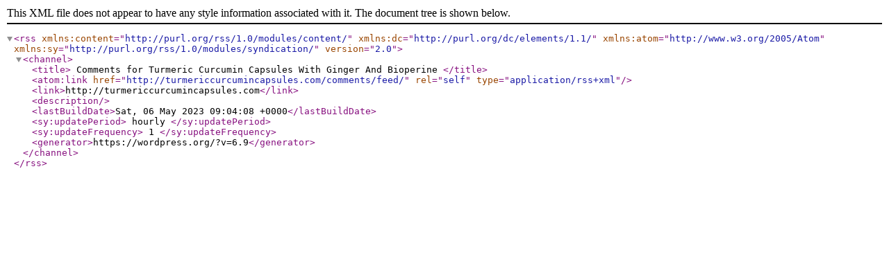

--- FILE ---
content_type: text/xml;charset=UTF-8
request_url: http://turmericcurcumincapsules.com/comments/feed/
body_size: 789
content:
<?xml version="1.0" encoding="UTF-8"?><rss version="2.0"
	xmlns:content="http://purl.org/rss/1.0/modules/content/"
	xmlns:dc="http://purl.org/dc/elements/1.1/"
	xmlns:atom="http://www.w3.org/2005/Atom"
	xmlns:sy="http://purl.org/rss/1.0/modules/syndication/"
	
	>
<channel>
	<title>
	Comments for Turmeric Curcumin Capsules With Ginger And Bioperine	</title>
	<atom:link href="http://turmericcurcumincapsules.com/comments/feed/" rel="self" type="application/rss+xml" />
	<link>http://turmericcurcumincapsules.com</link>
	<description></description>
	<lastBuildDate>Sat, 06 May 2023 09:04:08 +0000</lastBuildDate>
	<sy:updatePeriod>
	hourly	</sy:updatePeriod>
	<sy:updateFrequency>
	1	</sy:updateFrequency>
	<generator>https://wordpress.org/?v=6.9</generator>
</channel>
</rss>
